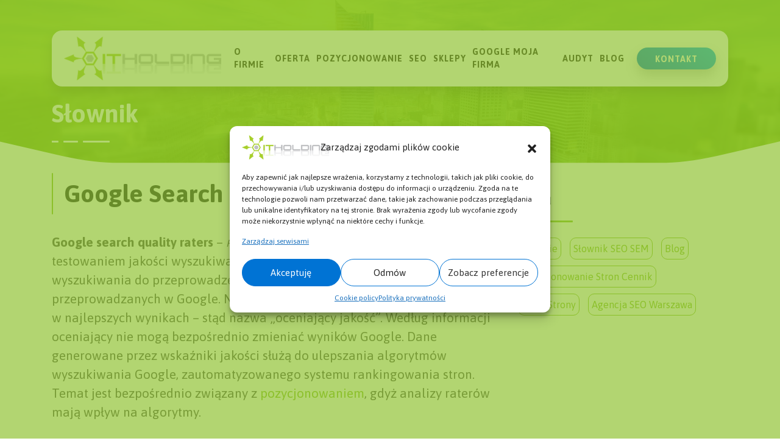

--- FILE ---
content_type: text/html; charset=UTF-8
request_url: https://itholding.pl/slownik/google-search-quality-raters/
body_size: 16451
content:
<!DOCTYPE html>
<html lang="pl-PL" prefix="og: https://ogp.me/ns#" >
<head>
  <!-- Google Tag Manager -->
<script>(function(w,d,s,l,i){w[l]=w[l]||[];w[l].push({'gtm.start':
new Date().getTime(),event:'gtm.js'});var f=d.getElementsByTagName(s)[0],
j=d.createElement(s),dl=l!='dataLayer'?'&l='+l:'';j.async=true;j.src=
'https://www.googletagmanager.com/gtm.js?id='+i+dl;f.parentNode.insertBefore(j,f);
})(window,document,'script','dataLayer','GTM-NDLG45W');</script>
<!-- End Google Tag Manager --> 
    <meta name="theme-color" content="#8cc02a">
	<meta charset="UTF-8">
	<meta name="viewport" content="width=device-width, initial-scale=1.0">
	<meta http-equiv="X-UA-Compatible" content="IE=edge">
<!-- 	<title>Google Search Quality Raters - IT Holding</title> -->
    <link rel="profile" href="https://gmpg.org/xfn/11">
    <link rel="pingback" href="https://itholding.pl/xmlrpc.php">
		
	
<!-- Optymalizacja wyszukiwarek według Rank Math PRO - https://rankmath.com/ -->
<title>Google Search Quality Raters - IT Holding</title>
<meta name="description" content="Google search quality raters - Ręczni raterzy – Są to osoby, które zajmują się testowaniem jakości wyszukiwań. Oceniającym podaje się faktyczne wyszukiwania"/>
<meta name="robots" content="follow, index, max-snippet:-1, max-video-preview:-1, max-image-preview:large"/>
<link rel="canonical" href="https://itholding.pl/slownik/google-search-quality-raters/" />
<meta property="og:locale" content="pl_PL" />
<meta property="og:type" content="article" />
<meta property="og:title" content="Google Search Quality Raters - IT Holding" />
<meta property="og:description" content="Google search quality raters - Ręczni raterzy – Są to osoby, które zajmują się testowaniem jakości wyszukiwań. Oceniającym podaje się faktyczne wyszukiwania" />
<meta property="og:url" content="https://itholding.pl/slownik/google-search-quality-raters/" />
<meta property="og:site_name" content="IT Holding" />
<meta property="article:author" content="https://www.facebook.com/ITHolding/" />
<meta name="twitter:card" content="summary_large_image" />
<meta name="twitter:title" content="Google Search Quality Raters - IT Holding" />
<meta name="twitter:description" content="Google search quality raters - Ręczni raterzy – Są to osoby, które zajmują się testowaniem jakości wyszukiwań. Oceniającym podaje się faktyczne wyszukiwania" />
<script type="application/ld+json" class="rank-math-schema-pro">{"@context":"https://schema.org","@graph":[{"@type":"BreadcrumbList","@id":"https://itholding.pl/slownik/google-search-quality-raters/#breadcrumb","itemListElement":[{"@type":"ListItem","position":"1","item":{"@id":"https://itholding.pl","name":"Strona G\u0142\u00f3wna"}},{"@type":"ListItem","position":"2","item":{"@id":"https://itholding.pl/slownik/","name":"S\u0142ownik"}},{"@type":"ListItem","position":"3","item":{"@id":"https://itholding.pl/slownik/google-search-quality-raters/","name":"Google Search Quality Raters"}}]}]}</script>
<!-- /Wtyczka Rank Math WordPress SEO -->

<link rel='dns-prefetch' href='//stackpath.bootstrapcdn.com' />
<link rel='dns-prefetch' href='//unpkg.com' />
<link rel='dns-prefetch' href='//cdn.jsdelivr.net' />
<link rel='dns-prefetch' href='//fonts.googleapis.com' />
<style id='wp-img-auto-sizes-contain-inline-css' type='text/css'>
img:is([sizes=auto i],[sizes^="auto," i]){contain-intrinsic-size:3000px 1500px}
/*# sourceURL=wp-img-auto-sizes-contain-inline-css */
</style>
<style id='wp-block-library-inline-css' type='text/css'>
:root{--wp-block-synced-color:#7a00df;--wp-block-synced-color--rgb:122,0,223;--wp-bound-block-color:var(--wp-block-synced-color);--wp-editor-canvas-background:#ddd;--wp-admin-theme-color:#007cba;--wp-admin-theme-color--rgb:0,124,186;--wp-admin-theme-color-darker-10:#006ba1;--wp-admin-theme-color-darker-10--rgb:0,107,160.5;--wp-admin-theme-color-darker-20:#005a87;--wp-admin-theme-color-darker-20--rgb:0,90,135;--wp-admin-border-width-focus:2px}@media (min-resolution:192dpi){:root{--wp-admin-border-width-focus:1.5px}}.wp-element-button{cursor:pointer}:root .has-very-light-gray-background-color{background-color:#eee}:root .has-very-dark-gray-background-color{background-color:#313131}:root .has-very-light-gray-color{color:#eee}:root .has-very-dark-gray-color{color:#313131}:root .has-vivid-green-cyan-to-vivid-cyan-blue-gradient-background{background:linear-gradient(135deg,#00d084,#0693e3)}:root .has-purple-crush-gradient-background{background:linear-gradient(135deg,#34e2e4,#4721fb 50%,#ab1dfe)}:root .has-hazy-dawn-gradient-background{background:linear-gradient(135deg,#faaca8,#dad0ec)}:root .has-subdued-olive-gradient-background{background:linear-gradient(135deg,#fafae1,#67a671)}:root .has-atomic-cream-gradient-background{background:linear-gradient(135deg,#fdd79a,#004a59)}:root .has-nightshade-gradient-background{background:linear-gradient(135deg,#330968,#31cdcf)}:root .has-midnight-gradient-background{background:linear-gradient(135deg,#020381,#2874fc)}:root{--wp--preset--font-size--normal:16px;--wp--preset--font-size--huge:42px}.has-regular-font-size{font-size:1em}.has-larger-font-size{font-size:2.625em}.has-normal-font-size{font-size:var(--wp--preset--font-size--normal)}.has-huge-font-size{font-size:var(--wp--preset--font-size--huge)}.has-text-align-center{text-align:center}.has-text-align-left{text-align:left}.has-text-align-right{text-align:right}.has-fit-text{white-space:nowrap!important}#end-resizable-editor-section{display:none}.aligncenter{clear:both}.items-justified-left{justify-content:flex-start}.items-justified-center{justify-content:center}.items-justified-right{justify-content:flex-end}.items-justified-space-between{justify-content:space-between}.screen-reader-text{border:0;clip-path:inset(50%);height:1px;margin:-1px;overflow:hidden;padding:0;position:absolute;width:1px;word-wrap:normal!important}.screen-reader-text:focus{background-color:#ddd;clip-path:none;color:#444;display:block;font-size:1em;height:auto;left:5px;line-height:normal;padding:15px 23px 14px;text-decoration:none;top:5px;width:auto;z-index:100000}html :where(.has-border-color){border-style:solid}html :where([style*=border-top-color]){border-top-style:solid}html :where([style*=border-right-color]){border-right-style:solid}html :where([style*=border-bottom-color]){border-bottom-style:solid}html :where([style*=border-left-color]){border-left-style:solid}html :where([style*=border-width]){border-style:solid}html :where([style*=border-top-width]){border-top-style:solid}html :where([style*=border-right-width]){border-right-style:solid}html :where([style*=border-bottom-width]){border-bottom-style:solid}html :where([style*=border-left-width]){border-left-style:solid}html :where(img[class*=wp-image-]){height:auto;max-width:100%}:where(figure){margin:0 0 1em}html :where(.is-position-sticky){--wp-admin--admin-bar--position-offset:var(--wp-admin--admin-bar--height,0px)}@media screen and (max-width:600px){html :where(.is-position-sticky){--wp-admin--admin-bar--position-offset:0px}}

/*# sourceURL=wp-block-library-inline-css */
</style><style id='wp-block-paragraph-inline-css' type='text/css'>
.is-small-text{font-size:.875em}.is-regular-text{font-size:1em}.is-large-text{font-size:2.25em}.is-larger-text{font-size:3em}.has-drop-cap:not(:focus):first-letter{float:left;font-size:8.4em;font-style:normal;font-weight:100;line-height:.68;margin:.05em .1em 0 0;text-transform:uppercase}body.rtl .has-drop-cap:not(:focus):first-letter{float:none;margin-left:.1em}p.has-drop-cap.has-background{overflow:hidden}:root :where(p.has-background){padding:1.25em 2.375em}:where(p.has-text-color:not(.has-link-color)) a{color:inherit}p.has-text-align-left[style*="writing-mode:vertical-lr"],p.has-text-align-right[style*="writing-mode:vertical-rl"]{rotate:180deg}
/*# sourceURL=https://itholding.pl/wp-includes/blocks/paragraph/style.min.css */
</style>
<style id='global-styles-inline-css' type='text/css'>
:root{--wp--preset--aspect-ratio--square: 1;--wp--preset--aspect-ratio--4-3: 4/3;--wp--preset--aspect-ratio--3-4: 3/4;--wp--preset--aspect-ratio--3-2: 3/2;--wp--preset--aspect-ratio--2-3: 2/3;--wp--preset--aspect-ratio--16-9: 16/9;--wp--preset--aspect-ratio--9-16: 9/16;--wp--preset--color--black: #000000;--wp--preset--color--cyan-bluish-gray: #abb8c3;--wp--preset--color--white: #ffffff;--wp--preset--color--pale-pink: #f78da7;--wp--preset--color--vivid-red: #cf2e2e;--wp--preset--color--luminous-vivid-orange: #ff6900;--wp--preset--color--luminous-vivid-amber: #fcb900;--wp--preset--color--light-green-cyan: #7bdcb5;--wp--preset--color--vivid-green-cyan: #00d084;--wp--preset--color--pale-cyan-blue: #8ed1fc;--wp--preset--color--vivid-cyan-blue: #0693e3;--wp--preset--color--vivid-purple: #9b51e0;--wp--preset--gradient--vivid-cyan-blue-to-vivid-purple: linear-gradient(135deg,rgb(6,147,227) 0%,rgb(155,81,224) 100%);--wp--preset--gradient--light-green-cyan-to-vivid-green-cyan: linear-gradient(135deg,rgb(122,220,180) 0%,rgb(0,208,130) 100%);--wp--preset--gradient--luminous-vivid-amber-to-luminous-vivid-orange: linear-gradient(135deg,rgb(252,185,0) 0%,rgb(255,105,0) 100%);--wp--preset--gradient--luminous-vivid-orange-to-vivid-red: linear-gradient(135deg,rgb(255,105,0) 0%,rgb(207,46,46) 100%);--wp--preset--gradient--very-light-gray-to-cyan-bluish-gray: linear-gradient(135deg,rgb(238,238,238) 0%,rgb(169,184,195) 100%);--wp--preset--gradient--cool-to-warm-spectrum: linear-gradient(135deg,rgb(74,234,220) 0%,rgb(151,120,209) 20%,rgb(207,42,186) 40%,rgb(238,44,130) 60%,rgb(251,105,98) 80%,rgb(254,248,76) 100%);--wp--preset--gradient--blush-light-purple: linear-gradient(135deg,rgb(255,206,236) 0%,rgb(152,150,240) 100%);--wp--preset--gradient--blush-bordeaux: linear-gradient(135deg,rgb(254,205,165) 0%,rgb(254,45,45) 50%,rgb(107,0,62) 100%);--wp--preset--gradient--luminous-dusk: linear-gradient(135deg,rgb(255,203,112) 0%,rgb(199,81,192) 50%,rgb(65,88,208) 100%);--wp--preset--gradient--pale-ocean: linear-gradient(135deg,rgb(255,245,203) 0%,rgb(182,227,212) 50%,rgb(51,167,181) 100%);--wp--preset--gradient--electric-grass: linear-gradient(135deg,rgb(202,248,128) 0%,rgb(113,206,126) 100%);--wp--preset--gradient--midnight: linear-gradient(135deg,rgb(2,3,129) 0%,rgb(40,116,252) 100%);--wp--preset--font-size--small: 13px;--wp--preset--font-size--medium: 20px;--wp--preset--font-size--large: 36px;--wp--preset--font-size--x-large: 42px;--wp--preset--spacing--20: 0.44rem;--wp--preset--spacing--30: 0.67rem;--wp--preset--spacing--40: 1rem;--wp--preset--spacing--50: 1.5rem;--wp--preset--spacing--60: 2.25rem;--wp--preset--spacing--70: 3.38rem;--wp--preset--spacing--80: 5.06rem;--wp--preset--shadow--natural: 6px 6px 9px rgba(0, 0, 0, 0.2);--wp--preset--shadow--deep: 12px 12px 50px rgba(0, 0, 0, 0.4);--wp--preset--shadow--sharp: 6px 6px 0px rgba(0, 0, 0, 0.2);--wp--preset--shadow--outlined: 6px 6px 0px -3px rgb(255, 255, 255), 6px 6px rgb(0, 0, 0);--wp--preset--shadow--crisp: 6px 6px 0px rgb(0, 0, 0);}:where(.is-layout-flex){gap: 0.5em;}:where(.is-layout-grid){gap: 0.5em;}body .is-layout-flex{display: flex;}.is-layout-flex{flex-wrap: wrap;align-items: center;}.is-layout-flex > :is(*, div){margin: 0;}body .is-layout-grid{display: grid;}.is-layout-grid > :is(*, div){margin: 0;}:where(.wp-block-columns.is-layout-flex){gap: 2em;}:where(.wp-block-columns.is-layout-grid){gap: 2em;}:where(.wp-block-post-template.is-layout-flex){gap: 1.25em;}:where(.wp-block-post-template.is-layout-grid){gap: 1.25em;}.has-black-color{color: var(--wp--preset--color--black) !important;}.has-cyan-bluish-gray-color{color: var(--wp--preset--color--cyan-bluish-gray) !important;}.has-white-color{color: var(--wp--preset--color--white) !important;}.has-pale-pink-color{color: var(--wp--preset--color--pale-pink) !important;}.has-vivid-red-color{color: var(--wp--preset--color--vivid-red) !important;}.has-luminous-vivid-orange-color{color: var(--wp--preset--color--luminous-vivid-orange) !important;}.has-luminous-vivid-amber-color{color: var(--wp--preset--color--luminous-vivid-amber) !important;}.has-light-green-cyan-color{color: var(--wp--preset--color--light-green-cyan) !important;}.has-vivid-green-cyan-color{color: var(--wp--preset--color--vivid-green-cyan) !important;}.has-pale-cyan-blue-color{color: var(--wp--preset--color--pale-cyan-blue) !important;}.has-vivid-cyan-blue-color{color: var(--wp--preset--color--vivid-cyan-blue) !important;}.has-vivid-purple-color{color: var(--wp--preset--color--vivid-purple) !important;}.has-black-background-color{background-color: var(--wp--preset--color--black) !important;}.has-cyan-bluish-gray-background-color{background-color: var(--wp--preset--color--cyan-bluish-gray) !important;}.has-white-background-color{background-color: var(--wp--preset--color--white) !important;}.has-pale-pink-background-color{background-color: var(--wp--preset--color--pale-pink) !important;}.has-vivid-red-background-color{background-color: var(--wp--preset--color--vivid-red) !important;}.has-luminous-vivid-orange-background-color{background-color: var(--wp--preset--color--luminous-vivid-orange) !important;}.has-luminous-vivid-amber-background-color{background-color: var(--wp--preset--color--luminous-vivid-amber) !important;}.has-light-green-cyan-background-color{background-color: var(--wp--preset--color--light-green-cyan) !important;}.has-vivid-green-cyan-background-color{background-color: var(--wp--preset--color--vivid-green-cyan) !important;}.has-pale-cyan-blue-background-color{background-color: var(--wp--preset--color--pale-cyan-blue) !important;}.has-vivid-cyan-blue-background-color{background-color: var(--wp--preset--color--vivid-cyan-blue) !important;}.has-vivid-purple-background-color{background-color: var(--wp--preset--color--vivid-purple) !important;}.has-black-border-color{border-color: var(--wp--preset--color--black) !important;}.has-cyan-bluish-gray-border-color{border-color: var(--wp--preset--color--cyan-bluish-gray) !important;}.has-white-border-color{border-color: var(--wp--preset--color--white) !important;}.has-pale-pink-border-color{border-color: var(--wp--preset--color--pale-pink) !important;}.has-vivid-red-border-color{border-color: var(--wp--preset--color--vivid-red) !important;}.has-luminous-vivid-orange-border-color{border-color: var(--wp--preset--color--luminous-vivid-orange) !important;}.has-luminous-vivid-amber-border-color{border-color: var(--wp--preset--color--luminous-vivid-amber) !important;}.has-light-green-cyan-border-color{border-color: var(--wp--preset--color--light-green-cyan) !important;}.has-vivid-green-cyan-border-color{border-color: var(--wp--preset--color--vivid-green-cyan) !important;}.has-pale-cyan-blue-border-color{border-color: var(--wp--preset--color--pale-cyan-blue) !important;}.has-vivid-cyan-blue-border-color{border-color: var(--wp--preset--color--vivid-cyan-blue) !important;}.has-vivid-purple-border-color{border-color: var(--wp--preset--color--vivid-purple) !important;}.has-vivid-cyan-blue-to-vivid-purple-gradient-background{background: var(--wp--preset--gradient--vivid-cyan-blue-to-vivid-purple) !important;}.has-light-green-cyan-to-vivid-green-cyan-gradient-background{background: var(--wp--preset--gradient--light-green-cyan-to-vivid-green-cyan) !important;}.has-luminous-vivid-amber-to-luminous-vivid-orange-gradient-background{background: var(--wp--preset--gradient--luminous-vivid-amber-to-luminous-vivid-orange) !important;}.has-luminous-vivid-orange-to-vivid-red-gradient-background{background: var(--wp--preset--gradient--luminous-vivid-orange-to-vivid-red) !important;}.has-very-light-gray-to-cyan-bluish-gray-gradient-background{background: var(--wp--preset--gradient--very-light-gray-to-cyan-bluish-gray) !important;}.has-cool-to-warm-spectrum-gradient-background{background: var(--wp--preset--gradient--cool-to-warm-spectrum) !important;}.has-blush-light-purple-gradient-background{background: var(--wp--preset--gradient--blush-light-purple) !important;}.has-blush-bordeaux-gradient-background{background: var(--wp--preset--gradient--blush-bordeaux) !important;}.has-luminous-dusk-gradient-background{background: var(--wp--preset--gradient--luminous-dusk) !important;}.has-pale-ocean-gradient-background{background: var(--wp--preset--gradient--pale-ocean) !important;}.has-electric-grass-gradient-background{background: var(--wp--preset--gradient--electric-grass) !important;}.has-midnight-gradient-background{background: var(--wp--preset--gradient--midnight) !important;}.has-small-font-size{font-size: var(--wp--preset--font-size--small) !important;}.has-medium-font-size{font-size: var(--wp--preset--font-size--medium) !important;}.has-large-font-size{font-size: var(--wp--preset--font-size--large) !important;}.has-x-large-font-size{font-size: var(--wp--preset--font-size--x-large) !important;}
/*# sourceURL=global-styles-inline-css */
</style>

<style id='classic-theme-styles-inline-css' type='text/css'>
/*! This file is auto-generated */
.wp-block-button__link{color:#fff;background-color:#32373c;border-radius:9999px;box-shadow:none;text-decoration:none;padding:calc(.667em + 2px) calc(1.333em + 2px);font-size:1.125em}.wp-block-file__button{background:#32373c;color:#fff;text-decoration:none}
/*# sourceURL=/wp-includes/css/classic-themes.min.css */
</style>
<link rel='stylesheet' id='contact-form-7-css' href='https://itholding.pl/wp-content/plugins/contact-form-7/includes/css/styles.css' type='text/css' media='all' />
<link rel='stylesheet' id='kk-star-ratings-css' href='https://itholding.pl/wp-content/plugins/kk-star-ratings/src/core/public/css/kk-star-ratings.min.css' type='text/css' media='all' />
<link rel='stylesheet' id='cmplz-general-css' href='https://itholding.pl/wp-content/plugins/complianz-gdpr/assets/css/cookieblocker.min.css' type='text/css' media='all' />
<link rel='stylesheet' id='cr-style-css' href='https://itholding.pl/wp-content/themes/itholding/style.css' type='text/css' media='all' />
<link rel='stylesheet' id='cr_custome-style-css' href='https://itholding.pl/wp-content/themes/itholding/src/css/main.css' type='text/css' media='all' />
<link rel='stylesheet' id='cr_fonts_Raleway-css' href='https://fonts.googleapis.com/css?family=Asap%3A400%2C700&#038;display=block&#038;subset=latin-ext&#038;ver=6.9' type='text/css' media='all' />
<link rel='stylesheet' id='cr_awsomefonts-css' href='https://itholding.pl/wp-content/themes/itholding/src/css/awsomefonts.min.css' type='text/css' media='all' />
<link rel='stylesheet' id='cr_svipeer_css-css' href='https://unpkg.com/swiper@6.1.2/swiper-bundle.min.css' type='text/css' media='all' />
<script type="text/javascript" src="https://itholding.pl/wp-includes/js/jquery/jquery.min.js" id="jquery-core-js"></script>
<script type="text/javascript" src="https://itholding.pl/wp-includes/js/jquery/jquery-migrate.min.js" id="jquery-migrate-js"></script>
<link rel="https://api.w.org/" href="https://itholding.pl/wp-json/" /><link rel="alternate" title="JSON" type="application/json" href="https://itholding.pl/wp-json/wp/v2/slownik/1901" />			<style>.cmplz-hidden {
					display: none !important;
				}</style>		<script>
			document.documentElement.className = document.documentElement.className.replace( 'no-js', 'js' );
		</script>
				<style>
			.no-js img.lazyload { display: none; }
			figure.wp-block-image img.lazyloading { min-width: 150px; }
							.lazyload, .lazyloading { opacity: 0; }
				.lazyloaded {
					opacity: 1;
					transition: opacity 400ms;
					transition-delay: 0ms;
				}
					</style>
		<script type="application/ld+json">{"@context":"http:\/\/schema.org","@type":"Organization","name":null,"url":null,"address":{"@type":"PostalAddress","streetAddress":null,"postalCode":null,"addressLocality":null,"addressRegion":null,"addressCountry":null}}</script><style type="text/css">.saboxplugin-wrap{-webkit-box-sizing:border-box;-moz-box-sizing:border-box;-ms-box-sizing:border-box;box-sizing:border-box;border:1px solid #eee;width:100%;clear:both;display:block;overflow:hidden;word-wrap:break-word;position:relative}.saboxplugin-wrap .saboxplugin-gravatar{float:left;padding:0 20px 20px 20px}.saboxplugin-wrap .saboxplugin-gravatar img{max-width:100px;height:auto;border-radius:0;}.saboxplugin-wrap .saboxplugin-authorname{font-size:18px;line-height:1;margin:20px 0 0 20px;display:block}.saboxplugin-wrap .saboxplugin-authorname a{text-decoration:none}.saboxplugin-wrap .saboxplugin-authorname a:focus{outline:0}.saboxplugin-wrap .saboxplugin-desc{display:block;margin:5px 20px}.saboxplugin-wrap .saboxplugin-desc a{text-decoration:underline}.saboxplugin-wrap .saboxplugin-desc p{margin:5px 0 12px}.saboxplugin-wrap .saboxplugin-web{margin:0 20px 15px;text-align:left}.saboxplugin-wrap .sab-web-position{text-align:right}.saboxplugin-wrap .saboxplugin-web a{color:#ccc;text-decoration:none}.saboxplugin-wrap .saboxplugin-socials{position:relative;display:block;background:#fcfcfc;padding:5px;border-top:1px solid #eee}.saboxplugin-wrap .saboxplugin-socials a svg{width:20px;height:20px}.saboxplugin-wrap .saboxplugin-socials a svg .st2{fill:#fff; transform-origin:center center;}.saboxplugin-wrap .saboxplugin-socials a svg .st1{fill:rgba(0,0,0,.3)}.saboxplugin-wrap .saboxplugin-socials a:hover{opacity:.8;-webkit-transition:opacity .4s;-moz-transition:opacity .4s;-o-transition:opacity .4s;transition:opacity .4s;box-shadow:none!important;-webkit-box-shadow:none!important}.saboxplugin-wrap .saboxplugin-socials .saboxplugin-icon-color{box-shadow:none;padding:0;border:0;-webkit-transition:opacity .4s;-moz-transition:opacity .4s;-o-transition:opacity .4s;transition:opacity .4s;display:inline-block;color:#fff;font-size:0;text-decoration:inherit;margin:5px;-webkit-border-radius:0;-moz-border-radius:0;-ms-border-radius:0;-o-border-radius:0;border-radius:0;overflow:hidden}.saboxplugin-wrap .saboxplugin-socials .saboxplugin-icon-grey{text-decoration:inherit;box-shadow:none;position:relative;display:-moz-inline-stack;display:inline-block;vertical-align:middle;zoom:1;margin:10px 5px;color:#444;fill:#444}.clearfix:after,.clearfix:before{content:' ';display:table;line-height:0;clear:both}.ie7 .clearfix{zoom:1}.saboxplugin-socials.sabox-colored .saboxplugin-icon-color .sab-twitch{border-color:#38245c}.saboxplugin-socials.sabox-colored .saboxplugin-icon-color .sab-addthis{border-color:#e91c00}.saboxplugin-socials.sabox-colored .saboxplugin-icon-color .sab-behance{border-color:#003eb0}.saboxplugin-socials.sabox-colored .saboxplugin-icon-color .sab-delicious{border-color:#06c}.saboxplugin-socials.sabox-colored .saboxplugin-icon-color .sab-deviantart{border-color:#036824}.saboxplugin-socials.sabox-colored .saboxplugin-icon-color .sab-digg{border-color:#00327c}.saboxplugin-socials.sabox-colored .saboxplugin-icon-color .sab-dribbble{border-color:#ba1655}.saboxplugin-socials.sabox-colored .saboxplugin-icon-color .sab-facebook{border-color:#1e2e4f}.saboxplugin-socials.sabox-colored .saboxplugin-icon-color .sab-flickr{border-color:#003576}.saboxplugin-socials.sabox-colored .saboxplugin-icon-color .sab-github{border-color:#264874}.saboxplugin-socials.sabox-colored .saboxplugin-icon-color .sab-google{border-color:#0b51c5}.saboxplugin-socials.sabox-colored .saboxplugin-icon-color .sab-googleplus{border-color:#96271a}.saboxplugin-socials.sabox-colored .saboxplugin-icon-color .sab-html5{border-color:#902e13}.saboxplugin-socials.sabox-colored .saboxplugin-icon-color .sab-instagram{border-color:#1630aa}.saboxplugin-socials.sabox-colored .saboxplugin-icon-color .sab-linkedin{border-color:#00344f}.saboxplugin-socials.sabox-colored .saboxplugin-icon-color .sab-pinterest{border-color:#5b040e}.saboxplugin-socials.sabox-colored .saboxplugin-icon-color .sab-reddit{border-color:#992900}.saboxplugin-socials.sabox-colored .saboxplugin-icon-color .sab-rss{border-color:#a43b0a}.saboxplugin-socials.sabox-colored .saboxplugin-icon-color .sab-sharethis{border-color:#5d8420}.saboxplugin-socials.sabox-colored .saboxplugin-icon-color .sab-skype{border-color:#00658a}.saboxplugin-socials.sabox-colored .saboxplugin-icon-color .sab-soundcloud{border-color:#995200}.saboxplugin-socials.sabox-colored .saboxplugin-icon-color .sab-spotify{border-color:#0f612c}.saboxplugin-socials.sabox-colored .saboxplugin-icon-color .sab-stackoverflow{border-color:#a95009}.saboxplugin-socials.sabox-colored .saboxplugin-icon-color .sab-steam{border-color:#006388}.saboxplugin-socials.sabox-colored .saboxplugin-icon-color .sab-user_email{border-color:#b84e05}.saboxplugin-socials.sabox-colored .saboxplugin-icon-color .sab-stumbleUpon{border-color:#9b280e}.saboxplugin-socials.sabox-colored .saboxplugin-icon-color .sab-tumblr{border-color:#10151b}.saboxplugin-socials.sabox-colored .saboxplugin-icon-color .sab-twitter{border-color:#0967a0}.saboxplugin-socials.sabox-colored .saboxplugin-icon-color .sab-vimeo{border-color:#0d7091}.saboxplugin-socials.sabox-colored .saboxplugin-icon-color .sab-windows{border-color:#003f71}.saboxplugin-socials.sabox-colored .saboxplugin-icon-color .sab-whatsapp{border-color:#003f71}.saboxplugin-socials.sabox-colored .saboxplugin-icon-color .sab-wordpress{border-color:#0f3647}.saboxplugin-socials.sabox-colored .saboxplugin-icon-color .sab-yahoo{border-color:#14002d}.saboxplugin-socials.sabox-colored .saboxplugin-icon-color .sab-youtube{border-color:#900}.saboxplugin-socials.sabox-colored .saboxplugin-icon-color .sab-xing{border-color:#000202}.saboxplugin-socials.sabox-colored .saboxplugin-icon-color .sab-mixcloud{border-color:#2475a0}.saboxplugin-socials.sabox-colored .saboxplugin-icon-color .sab-vk{border-color:#243549}.saboxplugin-socials.sabox-colored .saboxplugin-icon-color .sab-medium{border-color:#00452c}.saboxplugin-socials.sabox-colored .saboxplugin-icon-color .sab-quora{border-color:#420e00}.saboxplugin-socials.sabox-colored .saboxplugin-icon-color .sab-meetup{border-color:#9b181c}.saboxplugin-socials.sabox-colored .saboxplugin-icon-color .sab-goodreads{border-color:#000}.saboxplugin-socials.sabox-colored .saboxplugin-icon-color .sab-snapchat{border-color:#999700}.saboxplugin-socials.sabox-colored .saboxplugin-icon-color .sab-500px{border-color:#00557f}.saboxplugin-socials.sabox-colored .saboxplugin-icon-color .sab-mastodont{border-color:#185886}.sabox-plus-item{margin-bottom:20px}@media screen and (max-width:480px){.saboxplugin-wrap{text-align:center}.saboxplugin-wrap .saboxplugin-gravatar{float:none;padding:20px 0;text-align:center;margin:0 auto;display:block}.saboxplugin-wrap .saboxplugin-gravatar img{float:none;display:inline-block;display:-moz-inline-stack;vertical-align:middle;zoom:1}.saboxplugin-wrap .saboxplugin-desc{margin:0 10px 20px;text-align:center}.saboxplugin-wrap .saboxplugin-authorname{text-align:center;margin:10px 0 20px}}body .saboxplugin-authorname a,body .saboxplugin-authorname a:hover{box-shadow:none;-webkit-box-shadow:none}a.sab-profile-edit{font-size:16px!important;line-height:1!important}.sab-edit-settings a,a.sab-profile-edit{color:#0073aa!important;box-shadow:none!important;-webkit-box-shadow:none!important}.sab-edit-settings{margin-right:15px;position:absolute;right:0;z-index:2;bottom:10px;line-height:20px}.sab-edit-settings i{margin-left:5px}.saboxplugin-socials{line-height:1!important}.rtl .saboxplugin-wrap .saboxplugin-gravatar{float:right}.rtl .saboxplugin-wrap .saboxplugin-authorname{display:flex;align-items:center}.rtl .saboxplugin-wrap .saboxplugin-authorname .sab-profile-edit{margin-right:10px}.rtl .sab-edit-settings{right:auto;left:0}img.sab-custom-avatar{max-width:75px;}.saboxplugin-wrap {margin-top:0px; margin-bottom:0px; padding: 0px 0px }.saboxplugin-wrap .saboxplugin-authorname {font-size:18px; line-height:25px;}.saboxplugin-wrap .saboxplugin-desc p, .saboxplugin-wrap .saboxplugin-desc {font-size:16px !important; line-height:23px !important;}.saboxplugin-wrap .saboxplugin-web {font-size:14px;}.saboxplugin-wrap .saboxplugin-socials a svg {width:18px;height:18px;}</style><link rel="icon" href="https://itholding.pl/wp-content/uploads/2023/11/cropped-ith-fav-32x32.png" sizes="32x32" />
<link rel="icon" href="https://itholding.pl/wp-content/uploads/2023/11/cropped-ith-fav-192x192.png" sizes="192x192" />
<link rel="apple-touch-icon" href="https://itholding.pl/wp-content/uploads/2023/11/cropped-ith-fav-180x180.png" />
<meta name="msapplication-TileImage" content="https://itholding.pl/wp-content/uploads/2023/11/cropped-ith-fav-270x270.png" />
		<style type="text/css" id="wp-custom-css">
			#cmplz-manage-consent .cmplz-show {
	left:0px;
	right: initial!important;
}
.cmplz-soft-cookiewall{
	    background-color: rgba(140,192,42,0.665)!important;
}
#cmplz-cookiebanner-container .cmplz-cookiebanner{
	max-width:90%;
}

.kontakt-osoby .kontakt-osoba .zdjecie img{
	height:auto;
}
.grecaptcha-badge{
	display:none!important;
}
label{
	font-size:10px;
}
span.wpcf7-not-valid-tip {
    color: red;
    font-size: 10px;
    position: absolute;
	min-width: 200px;
}

#form-oferta .header h3, #form-kontakt .header h3 {
    font-size: 18px;
}
.page-template-oferta #wpcf7-f295-o1 {
    top: 75px;
}

.wp-block-image img {
    height: auto;
}

.swiper-slide .buttons{
	justify-content:center;
}

.swiper-home .swiper-slide .wraper, #top-img #bg-opacity{
	background:rgba(137,209,0,.78);
}		</style>
		
</head>
<body data-cmplz=2 class="wp-singular slownik-template-default single single-slownik postid-1901 wp-theme-itholding">
<!-- Google Tag Manager (noscript) -->
<noscript><iframe 
height="0" width="0" style="display:none;visibility:hidden" data-src="https://www.googletagmanager.com/ns.html?id=GTM-NDLG45W" class="lazyload" src="[data-uri]"></iframe></noscript>
<!-- End Google Tag Manager (noscript) -->	   
			<header id="header" itemscope itemtype="http://schema.org/WPHeader" >
			<div id="top-img" style="background-image:url(https://itholding.pl/wp-content/uploads/2020/03/warszawa.jpg);">	
				<div id="bg-opacity"><svg xmlns="http://www.w3.org/2000/svg" viewBox="0 0 1918.693 84"><path d="M1621.326 56.018l-663.276-.28-663.276.28c-40.195.228-86.289-4.753-142.459-17.064L-149.307-30.8V84.736h2216V-31.097l-302.908 70.051c-56.169 12.311-102.264 17.292-142.459 17.064z" fill="#fff"/></svg>
					<div class="container">
			<div class="row">
									<div id="top-banner" class=" col-md-12">
						<div class="top-space"></div>
					</div>
							
				<div class="col-md-12">
					<nav id="navbar" class="navbar navbar-expand-lg"  itemscope itemtype="http://schema.org/SiteNavigationElement">
						<!-- Navbar brand -->
													<a class="navbar-brand" href='https://itholding.pl/' title='IT Holding' rel='home'>
							<img data-no-lazy="1"  alt="Agencja Interaktywna Warszawa - Marketing i Reklama Internetowa" title="ITHOLDING" data-src="https://itholding.pl/wp-content/uploads/2020/03/it-holding.png" class="lazyload" src="[data-uri]" /><noscript><img data-no-lazy="1" src="https://itholding.pl/wp-content/uploads/2020/03/it-holding.png" alt="Agencja Interaktywna Warszawa - Marketing i Reklama Internetowa" title="ITHOLDING" /></noscript>
							</a>
												<div class="hamburger hidden hamburger--spin js-hamburger" data-toggle="collapse" data-target="#bs-example-navbar-collapse-1" aria-controls="bs-example-navbar-collapse-1" aria-expanded="false" aria-label="Toggle navigation">
							<div class="hamburger-box">
							<div class="hamburger-inner"></div>
							</div>
						</div>
						<div id="bs-example-navbar-collapse-1" class="collapse navbar-collapse"><ul id="menu-main-menu" class="navbar-nav ml-auto"><li  itemprop="name" ><a  itemprop="url"  title="O firmie" href="https://itholding.pl/o-firmie/" class="nav-link" > O firmie</a></li>
<li  itemprop="name" ><a  itemprop="url"  title="Oferta" href="https://itholding.pl/oferta-seo-pozycjonowanie-dopasowane-do-ciebie/" class="nav-link" > Oferta</a></li>
<li  itemprop="name" ><a  itemprop="url"  title="Pozycjonowanie" href="https://itholding.pl/pozycjonowanie/" class="nav-link" > Pozycjonowanie</a></li>
<li  itemprop="name" ><a  itemprop="url"  title="SEO" href="https://itholding.pl/search-engine-optimization/" class="nav-link" > SEO</a></li>
<li  itemprop="name" ><a  itemprop="url"  title="Sklepy" href="https://itholding.pl/pozycjonowanie-sklepow-internetowych/" class="nav-link" > Sklepy</a></li>
<li  itemprop="name" ><a  itemprop="url"  title="Google Moja Firma" href="https://itholding.pl/pozycjonowanie-wizytowek-w-google-maps/" class="nav-link" > Google Moja Firma</a></li>
<li  itemprop="name" ><a  itemprop="url"  title="Audyt" href="https://itholding.pl/audyt-seo/" class="nav-link" > Audyt</a></li>
<li  itemprop="name" ><a  itemprop="url"  title="Blog" href="https://itholding.pl/blog/" class="nav-link" > Blog</a></li>
<li  itemprop="name"  class="btn btn-main"><a  itemprop="url"  title="Kontakt" href="https://itholding.pl/kontakt/" class="nav-link" > Kontakt</a></li>
</ul></div>						
					</nav>
                </div>
					<div class="col-md-12">
													
							<h2 class="page-title" title="Google Search Quality Raters">
												Słownik
                    												</h1>
												<span class="sline"></span>
						
										
					</div>
					
            </div>
        </div>				</div>
			</div>
		</header>
	    	
			<main id="main-page">    
			<div class="container">
			<div class="row">
				<article id="post-1901" class="col-md-12 col-lg-8 hentry">
            <header class="header-single">
            <h1 class="entry-title">Google Search Quality Raters</h1>
                                </header>
                    <div class="slownik-content entry-content">
               
<p><strong>Google search quality raters </strong>&#8211; <em>Ręczni raterzy </em>– Są to osoby, które zajmują się testowaniem jakości wyszukiwań. Oceniającym podaje się faktyczne wyszukiwania do przeprowadzenia na podstawie rzeczywistych wyszukiwań przeprowadzanych w Google. Następnie oceniają jakość stron wyświetlanych w najlepszych wynikach &#8211; stąd nazwa „oceniający jakość”. Według informacji oceniający nie mogą bezpośrednio zmieniać wyników Google. Dane generowane przez wskaźniki jakości służą do ulepszania algorytmów wyszukiwania Google, zautomatyzowanego systemu rankingowania stron. Temat jest bezpośrednio związany z <a href="https://itholding.pl/pozycjonowanie/">pozycjonowaniem</a>, gdyż analizy raterów mają wpływ na algorytmy.</p>
            </div>
        
                        <section class="all-sl">
        <hr>
        <h4>Pozostałe wyrażenia które mogą cię zainteresować:</h4>
        <span class="sline maincolor-sline margin-sline-20"></span>
            <ul class="tagcloud">
                                <li > <a href="https://itholding.pl/slownik/slownik-seo-sem/content-delivery-network-cdn/">Content Delivery Network (CDN)</a></li>
                                <li > <a href="https://itholding.pl/slownik/co-to-jest-utm/">Co to jest UTM?</a></li>
                                <li > <a href="https://itholding.pl/slownik/slownik-seo-sem/">Słownik SEO SEM</a></li>
                                <li > <a href="https://itholding.pl/slownik/slownik-seo-sem/dead-link/">Dead Link</a></li>
                                <li > <a href="https://itholding.pl/slownik/slownik-seo-sem/behavior-flow-report/">Behavior Flow Report</a></li>
                                <li > <a href="https://itholding.pl/slownik/slownik-seo-sem/autouzupelnianie/">Autouzupełnianie</a></li>
                                <li > <a href="https://itholding.pl/slownik/co-to-jest-domain-rating-dr/">Co to jest Domain Rating (DR)?</a></li>
                                <li > <a href="https://itholding.pl/slownik/slownik-seo-sem/google-shopping-ads/">Google Shopping Ads</a></li>
                                <li > <a href="https://itholding.pl/slownik/slownik-seo-sem/google-ads-adwords/">Google Ads (AdWords)</a></li>
                                <li > <a href="https://itholding.pl/slownik/slownik-seo-sem/czym-jest-wordpress/">Czym jest WordPress?</a></li>
                                <li > <a href="https://itholding.pl/slownik/slownik-seo-sem/doorway-page/">Doorway Page</a></li>
                                <li > <a href="https://itholding.pl/slownik/slownik-seo-sem/co-to-jest-ftp/">Co to jest FTP?</a></li>
                                <li > <a href="https://itholding.pl/slownik/slownik-seo-sem/featured-snippet/">Featured Snippet</a></li>
                                <li > <a href="https://itholding.pl/slownik/landing-page-co-to-jest/">Landing Page – Co to jest?</a></li>
                                <li > <a href="https://itholding.pl/slownik/slownik-seo-sem/sitemap/">Sitemap</a></li>
                                <li > <a href="https://itholding.pl/slownik/geolokalizacja-co-to-jest/">Geolokalizacja – Co to jest?</a></li>
                                <li > <a href="https://itholding.pl/slownik/co-to-jest-marketing/">Co to jest Marketing?</a></li>
                                <li > <a href="https://itholding.pl/slownik/slownik-seo-sem/alexa-rank/">Alexa Rank</a></li>
                                <li > <a href="https://itholding.pl/slownik/reklama-google-co-to-jest/">Reklama Google – Co to jest?</a></li>
                                <li > <a href="https://itholding.pl/slownik/slownik-seo-sem/breadcrumbs/">Breadcrumbs</a></li>
                        </ul>
        </section>
     
</article>
<aside class="sidebar col-md-12 col-lg-4">
    <div class="stick-to-top">
                        <div id="nav_menu-6" class="widget widget_nav_menu"><h4 class="widget-title">Menu</h4> <span class="sline maincolor-sline margin-sline-20"></span><div class="menu-footer-container"><ul id="menu-footer" class="menu"><li><a href="https://itholding.pl/o-firmie/">O firmie</a></li>
<li><a href="https://itholding.pl/slownik/slownik-seo-sem/">Słownik SEO SEM</a></li>
<li><a href="https://itholding.pl/blog/">Blog</a></li>
<li><a href="https://itholding.pl/pozycjonowanie/">Pozycjonowanie Stron Cennik</a></li>
<li><a href="/sitemap/">Mapa Strony</a></li>
<li><a href="https://itholding.pl/pozycjonowanie/warszawa/">Agencja SEO Warszawa</a></li>
</ul></div></div>        </div>
</aside>
<div class="col-md-12">
  
</div>
   
    </div>
   </div>
  </main>
<svg xmlns="http://www.w3.org/2000/svg" viewBox="0 0 1918.693 204"><path d="M103.67 14.566H91.235c-14.212 0-21.318 3.908-21.318 11.725v227.396c0 7.817 7.106 11.725 21.318 11.725h12.436c14.212 0 21.318-3.908 21.318-11.725V26.291c0-7.817-7.106-11.725-21.319-11.725zm225.616 1.066h-168.06c-3.792 0-6.518 1.421-8.172 4.264-1.66 2.843-2.487 7.345-2.487 13.502v11.014c0 6.162.827 10.659 2.487 13.502 1.654 2.842 4.38 4.264 8.172 4.264h56.494v191.51c0 7.584 7.106 11.37 21.318 11.37h12.436c14.212 0 21.318-3.786 21.318-11.37V62.177h56.494c3.786 0 6.512-1.421 8.172-4.264 1.654-2.843 2.487-7.339 2.487-13.502V33.397c0-6.157-.833-10.659-2.487-13.502-1.66-2.842-4.386-4.263-8.172-4.263zm225.617-.711h-12.436c-14.212 0-21.318 3.792-21.318 11.37v87.76h-95.933v-87.76c0-7.578-7.106-11.37-21.318-11.37h-12.436c-14.212 0-21.318 3.792-21.318 11.37v227.396c0 7.584 7.106 11.37 21.318 11.37h12.436c14.212 0 21.318-3.786 21.318-11.37v-92.735h95.933v92.735c0 7.584 7.106 11.37 21.318 11.37h12.436c14.212 0 21.318-3.786 21.318-11.37V26.291c.001-7.578-7.106-11.37-21.318-11.37zm178.359-2.132c-36.719 0-64.905 10.959-84.563 32.866-19.664 21.912-29.49 53.357-29.49 94.333 0 40.982 9.826 72.427 29.49 94.334 19.658 21.912 47.844 32.866 84.563 32.866 36.713 0 64.843-10.953 84.385-32.866 19.542-21.907 29.313-53.352 29.313-94.334 0-40.977-9.771-72.421-29.313-94.333-19.542-21.907-47.672-32.866-84.385-32.866zm42.992 187.246c-9.716 13.74-24.044 20.608-42.992 20.608-18.953 0-33.344-6.867-43.17-20.608-9.832-13.735-14.745-33.754-14.745-60.047s4.913-46.245 14.745-59.869c9.826-13.618 24.216-20.43 43.17-20.43 18.948 0 33.276 6.812 42.992 20.43 9.71 13.624 14.567 33.576 14.567 59.869s-4.857 46.312-14.567 60.047zM1021.41 217.8h-76.746V26.291c0-7.578-7.106-11.37-21.318-11.37h-12.08c-14.212 0-21.318 3.792-21.318 11.37v223.843c0 4.974 1.121 8.588 3.375 10.837 2.249 2.254 5.863 3.375 10.837 3.375h117.251c3.786 0 6.512-1.421 8.172-4.264 1.655-2.842 2.487-7.339 2.487-13.501v-11.015c0-6.157-.833-10.659-2.487-13.501-1.661-2.843-4.387-4.265-8.173-4.265zm123.648-202.168h-76.035c-4.974 0-8.589 1.127-10.837 3.375-2.254 2.254-3.375 5.863-3.375 10.837v220.29c0 4.974 1.122 8.588 3.375 10.837 2.248 2.254 5.863 3.375 10.837 3.375h76.035c36.713 0 64.843-10.715 84.385-32.155 19.542-21.435 29.313-52.169 29.313-92.202 0-40.027-9.771-70.761-29.313-92.202-19.542-21.435-47.672-32.155-84.385-32.155zm42.992 182.271c-9.715 13.269-24.044 19.897-42.992 19.897h-35.175V62.177h35.175c18.948 0 33.277 6.634 42.992 19.897 9.71 13.269 14.568 32.572 14.568 57.915 0 25.348-4.858 44.651-14.568 57.914zm143.185-183.337H1318.8c-14.212 0-21.318 3.908-21.318 11.725v227.396c0 7.817 7.106 11.725 21.318 11.725h12.436c14.212 0 21.318-3.908 21.318-11.725V26.291c0-7.817-7.106-11.725-21.319-11.725zm253.685.355h-10.304c-14.212 0-21.318 3.792-21.318 11.37v117.961c0 10.659.233 18.715.71 24.161l-1.421.355c-3.792-7.106-8.055-14.09-12.791-20.963l-79.943-123.291c-2.371-3.786-5.452-6.334-9.238-7.639-3.792-1.299-8.527-1.954-14.212-1.954h-15.278c-14.212 0-21.318 3.792-21.318 11.37v227.396c0 7.584 7.106 11.37 21.318 11.37h10.304c14.212 0 21.318-3.786 21.318-11.37V133.948c0-10.659-.239-18.709-.71-24.161l1.421-.355a214.193 214.193 0 0012.791 20.963l81.72 125.068c2.365 3.792 5.446 6.34 9.238 7.639 3.786 1.299 8.527 1.954 14.212 1.954h13.501c14.212 0 21.318-3.786 21.318-11.37V26.291c0-7.578-7.106-11.37-21.318-11.37zm258.127 114.586c-2.254-2.248-5.863-3.375-10.837-3.375h-72.127c-3.792 0-6.518 1.421-8.172 4.264-1.66 2.843-2.487 7.345-2.487 13.502v11.37c0 6.162.827 10.659 2.487 13.502 1.654 2.843 4.38 4.264 8.172 4.264h31.267v45.124c-9.004 1.66-18.243 2.487-27.713 2.487-40.505 0-60.757-27.003-60.757-81.01 0-26.765 5.03-46.778 15.101-60.047 10.065-13.263 25.521-19.897 46.367-19.897 9.948 0 18.653.833 26.115 2.487 7.461 1.66 13.796 3.553 19.009 5.685 5.208 2.132 8.172 3.198 8.883 3.198 2.842 0 6.096-2.071 9.771-6.218 3.669-4.141 6.806-8.882 9.416-14.212 2.604-5.33 3.908-9.649 3.908-12.969 0-4.736-4.03-8.999-12.08-12.791-8.056-3.786-18.004-6.751-29.846-8.883-11.848-2.132-23.217-3.198-34.109-3.198-79.117 0-118.672 42.165-118.672 126.489 0 43.825 9.532 76.097 28.602 96.821 19.064 20.73 48.499 31.089 88.293 31.089 19.658 0 38.373-2.015 56.138-6.04s26.648-11.37 26.648-22.029v-98.775c-.001-4.975-1.129-8.584-3.377-10.838z" fill="#f9f9f9"/></svg>
  <footer id="footer" itemscope itemtype="http://schema.org/WPFooter">
    <div class="container">
      <div class="row">
        <div class="col-sm-12 col-md-12 col-lg-10 offset-lg-1">
          <div class="kontakt-footer">
            <div class="wraper">
                              <i>Z przyjemnością odpowiemy na każde pytanie dotyczące naszej firmy i oferowanych usług.</i>
                            <div>
                                  <a class="tel" href="tel:660 591 159">660 591 159</a>
                                                  <a href="https://itholding.pl/kontakt/" class="btn btn-main">Napisz do nas</a>
                              </div>
            </div>
          </div>
        </div>
		 <!-- Swiper.js Tab menu Województwa -->
                <!-- END Swiper.js Tab menu Województwa -->
        <div class="col-12 col-sm-12 col-md-12 col-lg-4">
          <address class="info-footer">
                          <a class="logo-war" href='https://itholding.pl/' title='IT Holding' rel='home'>
                <img  alt="Agencja Interaktywna Warszawa - Marketing i Reklama Internetowa" data-src="https://itholding.pl/wp-content/uploads/2020/03/it-holding.png" class="lazyload" src="[data-uri]" /><noscript><img src="https://itholding.pl/wp-content/uploads/2020/03/it-holding.png" alt="Agencja Interaktywna Warszawa - Marketing i Reklama Internetowa" /></noscript>
              </a>
                                      <meta itemprop="name" content = "IT Holding Sp. z o.o."/>
                                      <span itemprop="description"> <p>Jesteśmy agencją SEO z Warszawy, zajmującą się tworzeniem i pozycjonowaniem stron internetowych.</p>
</span>
                        <div itemprop="address" itemscope itemtype="http://schema.org/PostalAddress">
              <span><b>Adres firmowy:</b></span>
              <p>
                                <span itemprop="streetAddress">ul. Siłaczki 3/9</span>
                                                <span itemprop="addressLocality">Warszawa</span>,
                                                <span itemprop="postalCode">02-495</span>
                              </p>
            </div>
                          <div class="contact">
              <span><b>Tel:</b></span> <a href="tel:660 591 159"> 660 591 159</a>
              </div>
                                      <div class="contact">
              <span><b>E-mail:</b></span> <a href="mailto:biuro@itholding.pl">biuro@itholding.pl</a>
              </div>
                                  </address>
        </div>
        <div class="col-6 col-sm-6 col-md-3 col-lg-2">
                        <div id="nav_menu-2" class="widget widget_nav_menu"><h4 class="widget-title">Menu</h4><div class="menu-footer-container"><ul id="menu-footer-1" class="menu"><li><a href="https://itholding.pl/o-firmie/">O firmie</a></li>
<li><a href="https://itholding.pl/slownik/slownik-seo-sem/">Słownik SEO SEM</a></li>
<li><a href="https://itholding.pl/blog/">Blog</a></li>
<li><a href="https://itholding.pl/pozycjonowanie/">Pozycjonowanie Stron Cennik</a></li>
<li><a href="/sitemap/">Mapa Strony</a></li>
<li><a href="https://itholding.pl/pozycjonowanie/warszawa/">Agencja SEO Warszawa</a></li>
</ul></div></div>        </div>
        <div class="col-6 col-sm-6 col-md-3 col-lg-2">
                        <div id="nav_menu-3" class="widget widget_nav_menu"><h4 class="widget-title">Lokalne SEO</h4><div class="menu-pozycjonowanie-lokalne-container"><ul id="menu-pozycjonowanie-lokalne" class="menu"><li><a href="https://itholding.pl/pozycjonowanie/warszawa/">Pozycjonowanie Warszawa</a></li>
<li><a href="https://itholding.pl/pozycjonowanie/lodz/">Pozycjonowanie Łódź</a></li>
<li><a href="https://itholding.pl/pozycjonowanie/gdansk/">Pozycjonowanie Gdańsk</a></li>
<li><a href="https://itholding.pl/pozycjonowanie/gdynia/">Pozycjonowanie Gdynia</a></li>
<li><a href="https://itholding.pl/pozycjonowanie/szczecin/">Pozycjonowanie Szczecin</a></li>
<li><a href="https://itholding.pl/pozycjonowanie/lublin/">Pozycjonowanie Lublin</a></li>
<li><a href="https://itholding.pl/pozycjonowanie/krakow/">Pozycjonowanie Kraków</a></li>
</ul></div></div>        </div>
        <div class="col-6 col-sm-6 col-md-3 col-lg-2">
                        <div id="nav_menu-4" class="widget widget_nav_menu"><h4 class="widget-title">Oferta</h4><div class="menu-oferta-container"><ul id="menu-oferta" class="menu"><li><a href="https://itholding.pl/pozycjonowanie/">Pozycjonowanie</a></li>
<li><a href="https://itholding.pl/search-engine-optimization/">Agencja SEO IT Holding – Twój partner w świecie digitalu</a></li>
<li><a href="https://itholding.pl/search-engine-marketing/">Search Engine Marketing</a></li>
<li><a href="https://itholding.pl/content-marketing/">Content Marketing</a></li>
<li><a href="https://itholding.pl/social-media/">Social Media</a></li>
<li><a href="https://itholding.pl/strony-internetowe/">Strony Internetowe</a></li>
</ul></div></div>        </div>
        <div class="col-6 col-sm-6 col-md-3 col-lg-2">
                        <div id="nav_menu-5" class="widget widget_nav_menu"><h4 class="widget-title">Social media</h4><div class="menu-social-media-container"><ul id="menu-social-media" class="menu"><li><a href="https://www.facebook.com/ITHolding/">Facebook</a></li>
</ul></div></div><div id="nav_menu-8" class="widget widget_nav_menu"><h4 class="widget-title">Blog</h4><div class="menu-blog-container"><ul id="menu-blog" class="menu"><li><a href="https://itholding.pl/wszystkie-wpisy-na-blogu-it-holding/">Nasze publikacje</a></li>
</ul></div></div>        </div>
        <div class="col-md-12">
        <hr>
        </div>
        <div id="info" class="col-12 col-sm-5 col-md-6 col-lg-6 text-center text-sm-left">
                          <p >Copyright © 2008-2024 IT Holding sp. z o.o.</p>
                    </div>
        <div id="info-nav" class="col-12 col-sm-7 col-md-6 col-lg-6 text-center text-sm-right">
            <div class="menu-footer-avisos-container"><ul id="menu-footer-avisos" class="menu"><li><a rel="privacy-policy" href="https://itholding.pl/polityka-prywatnosci-3/">Polityka prywatności</a></li>
</ul></div>        </div>
      </div>
    </div>
  </footer>
  <a href="#" class="scrollToTop"><img data-no-lazy="1"  alt="" data-src="https://itholding.pl/wp-content/themes/itholding/src/img/go-to-top.png" class="lazyload" src="[data-uri]"><noscript><img data-no-lazy="1" src="https://itholding.pl/wp-content/themes/itholding/src/img/go-to-top.png" alt=""></noscript></a>
  <div class="progressCounter"></div>
     
  <script type="speculationrules">
{"prefetch":[{"source":"document","where":{"and":[{"href_matches":"/*"},{"not":{"href_matches":["/wp-*.php","/wp-admin/*","/wp-content/uploads/*","/wp-content/*","/wp-content/plugins/*","/wp-content/themes/itholding/*","/*\\?(.+)"]}},{"not":{"selector_matches":"a[rel~=\"nofollow\"]"}},{"not":{"selector_matches":".no-prefetch, .no-prefetch a"}}]},"eagerness":"conservative"}]}
</script>
<!-- Matomo --><script type="text/javascript">
/* <![CDATA[ */
(function () {
function initTracking() {
var _paq = window._paq = window._paq || [];
_paq.push(['trackPageView']);_paq.push(['enableLinkTracking']);_paq.push(['alwaysUseSendBeacon']);_paq.push(['setTrackerUrl', "\/\/itholding.pl\/wp-content\/plugins\/matomo\/app\/matomo.php"]);_paq.push(['setSiteId', '1']);var d=document, g=d.createElement('script'), s=d.getElementsByTagName('script')[0];
g.type='text/javascript'; g.async=true; g.src="\/\/itholding.pl\/wp-content\/uploads\/matomo\/matomo.js"; s.parentNode.insertBefore(g,s);
}
if (document.prerendering) {
	document.addEventListener('prerenderingchange', initTracking, {once: true});
} else {
	initTracking();
}
})();
/* ]]> */
</script>
<!-- End Matomo Code -->
<!-- Consent Management powered by Complianz | GDPR/CCPA Cookie Consent https://wordpress.org/plugins/complianz-gdpr -->
<div id="cmplz-cookiebanner-container"><div class="cmplz-cookiebanner cmplz-hidden banner-1 bottom-right-view-preferences optin cmplz-center cmplz-categories-type-view-preferences" aria-modal="true" data-nosnippet="true" role="dialog" aria-live="polite" aria-labelledby="cmplz-header-1-optin" aria-describedby="cmplz-message-1-optin">
	<div class="cmplz-header">
		<div class="cmplz-logo"><img width="258" height="72"   alt="IT Holding" decoding="async" data-src="https://itholding.pl/wp-content/uploads/2020/03/it-holding.png" class="attachment-cmplz_banner_image size-cmplz_banner_image lazyload" src="[data-uri]" /><noscript><img width="258" height="72" src="https://itholding.pl/wp-content/uploads/2020/03/it-holding.png" class="attachment-cmplz_banner_image size-cmplz_banner_image" alt="IT Holding" decoding="async" /></noscript></div>
		<div class="cmplz-title" id="cmplz-header-1-optin">Zarządzaj zgodami plików cookie</div>
		<div class="cmplz-close" tabindex="0" role="button" aria-label="Zamknij okienko">
			<svg aria-hidden="true" focusable="false" data-prefix="fas" data-icon="times" class="svg-inline--fa fa-times fa-w-11" role="img" xmlns="http://www.w3.org/2000/svg" viewBox="0 0 352 512"><path fill="currentColor" d="M242.72 256l100.07-100.07c12.28-12.28 12.28-32.19 0-44.48l-22.24-22.24c-12.28-12.28-32.19-12.28-44.48 0L176 189.28 75.93 89.21c-12.28-12.28-32.19-12.28-44.48 0L9.21 111.45c-12.28 12.28-12.28 32.19 0 44.48L109.28 256 9.21 356.07c-12.28 12.28-12.28 32.19 0 44.48l22.24 22.24c12.28 12.28 32.2 12.28 44.48 0L176 322.72l100.07 100.07c12.28 12.28 32.2 12.28 44.48 0l22.24-22.24c12.28-12.28 12.28-32.19 0-44.48L242.72 256z"></path></svg>
		</div>
	</div>

	<div class="cmplz-divider cmplz-divider-header"></div>
	<div class="cmplz-body">
		<div class="cmplz-message" id="cmplz-message-1-optin">Aby zapewnić jak najlepsze wrażenia, korzystamy z technologii, takich jak pliki cookie, do przechowywania i/lub uzyskiwania dostępu do informacji o urządzeniu. Zgoda na te technologie pozwoli nam przetwarzać dane, takie jak zachowanie podczas przeglądania lub unikalne identyfikatory na tej stronie. Brak wyrażenia zgody lub wycofanie zgody może niekorzystnie wpłynąć na niektóre cechy i funkcje.</div>
		<!-- categories start -->
		<div class="cmplz-categories">
			<details class="cmplz-category cmplz-functional" >
				<summary>
						<span class="cmplz-category-header">
							<span class="cmplz-category-title">Funkcjonalne</span>
							<span class='cmplz-always-active'>
								<span class="cmplz-banner-checkbox">
									<input type="checkbox"
										   id="cmplz-functional-optin"
										   data-category="cmplz_functional"
										   class="cmplz-consent-checkbox cmplz-functional"
										   size="40"
										   value="1"/>
									<label class="cmplz-label" for="cmplz-functional-optin" tabindex="0"><span class="screen-reader-text">Funkcjonalne</span></label>
								</span>
								Zawsze aktywne							</span>
							<span class="cmplz-icon cmplz-open">
								<svg xmlns="http://www.w3.org/2000/svg" viewBox="0 0 448 512"  height="18" ><path d="M224 416c-8.188 0-16.38-3.125-22.62-9.375l-192-192c-12.5-12.5-12.5-32.75 0-45.25s32.75-12.5 45.25 0L224 338.8l169.4-169.4c12.5-12.5 32.75-12.5 45.25 0s12.5 32.75 0 45.25l-192 192C240.4 412.9 232.2 416 224 416z"/></svg>
							</span>
						</span>
				</summary>
				<div class="cmplz-description">
					<span class="cmplz-description-functional">Przechowywanie lub dostęp do danych technicznych jest ściśle konieczny do uzasadnionego celu umożliwienia korzystania z konkretnej usługi wyraźnie żądanej przez subskrybenta lub użytkownika, lub wyłącznie w celu przeprowadzenia transmisji komunikatu przez sieć łączności elektronicznej.</span>
				</div>
			</details>

			<details class="cmplz-category cmplz-preferences" >
				<summary>
						<span class="cmplz-category-header">
							<span class="cmplz-category-title">Preferencje</span>
							<span class="cmplz-banner-checkbox">
								<input type="checkbox"
									   id="cmplz-preferences-optin"
									   data-category="cmplz_preferences"
									   class="cmplz-consent-checkbox cmplz-preferences"
									   size="40"
									   value="1"/>
								<label class="cmplz-label" for="cmplz-preferences-optin" tabindex="0"><span class="screen-reader-text">Preferencje</span></label>
							</span>
							<span class="cmplz-icon cmplz-open">
								<svg xmlns="http://www.w3.org/2000/svg" viewBox="0 0 448 512"  height="18" ><path d="M224 416c-8.188 0-16.38-3.125-22.62-9.375l-192-192c-12.5-12.5-12.5-32.75 0-45.25s32.75-12.5 45.25 0L224 338.8l169.4-169.4c12.5-12.5 32.75-12.5 45.25 0s12.5 32.75 0 45.25l-192 192C240.4 412.9 232.2 416 224 416z"/></svg>
							</span>
						</span>
				</summary>
				<div class="cmplz-description">
					<span class="cmplz-description-preferences">Przechowywanie lub dostęp techniczny jest niezbędny do uzasadnionego celu przechowywania preferencji, o które nie prosi subskrybent lub użytkownik.</span>
				</div>
			</details>

			<details class="cmplz-category cmplz-statistics" >
				<summary>
						<span class="cmplz-category-header">
							<span class="cmplz-category-title">Statystyka</span>
							<span class="cmplz-banner-checkbox">
								<input type="checkbox"
									   id="cmplz-statistics-optin"
									   data-category="cmplz_statistics"
									   class="cmplz-consent-checkbox cmplz-statistics"
									   size="40"
									   value="1"/>
								<label class="cmplz-label" for="cmplz-statistics-optin" tabindex="0"><span class="screen-reader-text">Statystyka</span></label>
							</span>
							<span class="cmplz-icon cmplz-open">
								<svg xmlns="http://www.w3.org/2000/svg" viewBox="0 0 448 512"  height="18" ><path d="M224 416c-8.188 0-16.38-3.125-22.62-9.375l-192-192c-12.5-12.5-12.5-32.75 0-45.25s32.75-12.5 45.25 0L224 338.8l169.4-169.4c12.5-12.5 32.75-12.5 45.25 0s12.5 32.75 0 45.25l-192 192C240.4 412.9 232.2 416 224 416z"/></svg>
							</span>
						</span>
				</summary>
				<div class="cmplz-description">
					<span class="cmplz-description-statistics">Przechowywanie techniczne lub dostęp, który jest używany wyłącznie do celów statystycznych.</span>
					<span class="cmplz-description-statistics-anonymous">Przechowywanie techniczne lub dostęp, który jest używany wyłącznie do anonimowych celów statystycznych. Bez wezwania do sądu, dobrowolnego podporządkowania się dostawcy usług internetowych lub dodatkowych zapisów od strony trzeciej, informacje przechowywane lub pobierane wyłącznie w tym celu zwykle nie mogą być wykorzystywane do identyfikacji użytkownika.</span>
				</div>
			</details>
			<details class="cmplz-category cmplz-marketing" >
				<summary>
						<span class="cmplz-category-header">
							<span class="cmplz-category-title">Marketing</span>
							<span class="cmplz-banner-checkbox">
								<input type="checkbox"
									   id="cmplz-marketing-optin"
									   data-category="cmplz_marketing"
									   class="cmplz-consent-checkbox cmplz-marketing"
									   size="40"
									   value="1"/>
								<label class="cmplz-label" for="cmplz-marketing-optin" tabindex="0"><span class="screen-reader-text">Marketing</span></label>
							</span>
							<span class="cmplz-icon cmplz-open">
								<svg xmlns="http://www.w3.org/2000/svg" viewBox="0 0 448 512"  height="18" ><path d="M224 416c-8.188 0-16.38-3.125-22.62-9.375l-192-192c-12.5-12.5-12.5-32.75 0-45.25s32.75-12.5 45.25 0L224 338.8l169.4-169.4c12.5-12.5 32.75-12.5 45.25 0s12.5 32.75 0 45.25l-192 192C240.4 412.9 232.2 416 224 416z"/></svg>
							</span>
						</span>
				</summary>
				<div class="cmplz-description">
					<span class="cmplz-description-marketing">Przechowywanie lub dostęp techniczny jest wymagany do tworzenia profili użytkowników w celu wysyłania reklam lub śledzenia użytkownika na stronie internetowej lub na kilku stronach internetowych w podobnych celach marketingowych.</span>
				</div>
			</details>
		</div><!-- categories end -->
			</div>

	<div class="cmplz-links cmplz-information">
		<a class="cmplz-link cmplz-manage-options cookie-statement" href="#" data-relative_url="#cmplz-manage-consent-container">Zarządzaj opcjami</a>
		<a class="cmplz-link cmplz-manage-third-parties cookie-statement" href="#" data-relative_url="#cmplz-cookies-overview">Zarządzaj serwisami</a>
		<a class="cmplz-link cmplz-manage-vendors tcf cookie-statement" href="#" data-relative_url="#cmplz-tcf-wrapper">Zarządzaj {vendor_count} dostawcami</a>
		<a class="cmplz-link cmplz-external cmplz-read-more-purposes tcf" target="_blank" rel="noopener noreferrer nofollow" href="https://cookiedatabase.org/tcf/purposes/">Przeczytaj więcej o tych celach</a>
			</div>

	<div class="cmplz-divider cmplz-footer"></div>

	<div class="cmplz-buttons">
		<button class="cmplz-btn cmplz-accept">Akceptuję</button>
		<button class="cmplz-btn cmplz-deny">Odmów</button>
		<button class="cmplz-btn cmplz-view-preferences">Zobacz preferencje</button>
		<button class="cmplz-btn cmplz-save-preferences">Zapisz preferencje</button>
		<a class="cmplz-btn cmplz-manage-options tcf cookie-statement" href="#" data-relative_url="#cmplz-manage-consent-container">Zobacz preferencje</a>
			</div>

	<div class="cmplz-links cmplz-documents">
		<a class="cmplz-link cookie-statement" href="#" data-relative_url="">{title}</a>
		<a class="cmplz-link privacy-statement" href="#" data-relative_url="">{title}</a>
		<a class="cmplz-link impressum" href="#" data-relative_url="">{title}</a>
			</div>

</div>
</div>
					<div id="cmplz-manage-consent" data-nosnippet="true"><button class="cmplz-btn cmplz-hidden cmplz-manage-consent manage-consent-1">Zarządzaj zgodą</button>

</div><script type="text/javascript" src="https://itholding.pl/wp-includes/js/dist/hooks.min.js" id="wp-hooks-js"></script>
<script type="text/javascript" src="https://itholding.pl/wp-includes/js/dist/i18n.min.js" id="wp-i18n-js"></script>
<script type="text/javascript" id="wp-i18n-js-after">
/* <![CDATA[ */
wp.i18n.setLocaleData( { 'text direction\u0004ltr': [ 'ltr' ] } );
//# sourceURL=wp-i18n-js-after
/* ]]> */
</script>
<script type="text/javascript" src="https://itholding.pl/wp-content/plugins/contact-form-7/includes/swv/js/index.js" id="swv-js"></script>
<script type="text/javascript" id="contact-form-7-js-translations">
/* <![CDATA[ */
( function( domain, translations ) {
	var localeData = translations.locale_data[ domain ] || translations.locale_data.messages;
	localeData[""].domain = domain;
	wp.i18n.setLocaleData( localeData, domain );
} )( "contact-form-7", {"translation-revision-date":"2024-02-05 07:59:38+0000","generator":"GlotPress\/4.0.1","domain":"messages","locale_data":{"messages":{"":{"domain":"messages","plural-forms":"nplurals=3; plural=(n == 1) ? 0 : ((n % 10 >= 2 && n % 10 <= 4 && (n % 100 < 12 || n % 100 > 14)) ? 1 : 2);","lang":"pl"},"Error:":["B\u0142\u0105d:"]}},"comment":{"reference":"includes\/js\/index.js"}} );
//# sourceURL=contact-form-7-js-translations
/* ]]> */
</script>
<script type="text/javascript" id="contact-form-7-js-before">
/* <![CDATA[ */
var wpcf7 = {
    "api": {
        "root": "https:\/\/itholding.pl\/wp-json\/",
        "namespace": "contact-form-7\/v1"
    }
};
//# sourceURL=contact-form-7-js-before
/* ]]> */
</script>
<script type="text/javascript" src="https://itholding.pl/wp-content/plugins/contact-form-7/includes/js/index.js" id="contact-form-7-js"></script>
<script type="text/javascript" id="kk-star-ratings-js-extra">
/* <![CDATA[ */
var kk_star_ratings = {"action":"kk-star-ratings","endpoint":"https://itholding.pl/wp-admin/admin-ajax.php","nonce":"7db8e30eb5"};
//# sourceURL=kk-star-ratings-js-extra
/* ]]> */
</script>
<script type="text/javascript" src="https://itholding.pl/wp-content/plugins/kk-star-ratings/src/core/public/js/kk-star-ratings.min.js" id="kk-star-ratings-js"></script>
<script type="text/javascript" src="https://itholding.pl/wp-includes/js/jquery/ui/core.min.js" id="jquery-ui-core-js"></script>
<script type="text/javascript" src="https://itholding.pl/wp-includes/js/jquery/jquery.form.min.js" id="jquery-form-js"></script>
<script type="text/javascript" src="https://stackpath.bootstrapcdn.com/bootstrap/4.3.1/js/bootstrap.min.js" id="cr_bootstrap_js-js"></script>
<script type="text/javascript" src="https://unpkg.com/swiper@6.1.2/swiper-bundle.min.js" id="cr_swiper_js-js"></script>
<script type="text/javascript" src="https://itholding.pl/wp-content/themes/itholding/src/js/main.js" id="cr-main-js"></script>
<script type="text/javascript" src="https://cdn.jsdelivr.net/npm/swiper@9/swiper-bundle.min.js" id="swiper-js"></script>
<script type="text/javascript" src="https://itholding.pl/wp-content/themes/itholding/blocks/includes/block-carousel.js" id="block-carousel-js"></script>
<script type="text/javascript" src="https://itholding.pl/wp-content/themes/itholding/blocks/includes/block-spistresci.js" id="block-spistresci-js"></script>
<script type="text/javascript" src="https://itholding.pl/wp-content/plugins/wp-smush-pro/app/assets/js/smush-lazy-load.min.js" id="smush-lazy-load-js"></script>
<script type="text/javascript" id="cmplz-cookiebanner-js-extra">
/* <![CDATA[ */
var complianz = {"prefix":"cmplz_","user_banner_id":"1","set_cookies":[],"block_ajax_content":"","banner_version":"13","version":"7.3.1","store_consent":"","do_not_track_enabled":"","consenttype":"optin","region":"eu","geoip":"","dismiss_timeout":"","disable_cookiebanner":"","soft_cookiewall":"1","dismiss_on_scroll":"","cookie_expiry":"365","url":"https://itholding.pl/wp-json/complianz/v1/","locale":"lang=pl&locale=pl_PL","set_cookies_on_root":"","cookie_domain":"","current_policy_id":"17","cookie_path":"/","categories":{"statistics":"statystyki","marketing":"marketing"},"tcf_active":"","placeholdertext":"\u003Cdiv class=\"cmplz-blocked-content-notice-body\"\u003EKliknij \"zgadzam si\u0119\", \u017ceby w\u0142\u0105czy\u0107 {service}\u00a0\u003Cdiv class=\"cmplz-links\"\u003E\u003Ca href=\"#\" class=\"cmplz-link cookie-statement\"\u003E{title}\u003C/a\u003E\u003C/div\u003E\u003C/div\u003E\u003Cbutton class=\"cmplz-accept-service\"\u003EZgadzam si\u0119\u003C/button\u003E","css_file":"https://itholding.pl/wp-content/uploads/complianz/css/banner-{banner_id}-{type}.css?v=13","page_links":{"eu":{"cookie-statement":{"title":"Cookie policy","url":"https://itholding.pl/cookie-policy/"},"privacy-statement":{"title":"Polityka prywatno\u015bci","url":"https://itholding.pl/polityka-prywatnosci-3/"}}},"tm_categories":"1","forceEnableStats":"","preview":"","clean_cookies":"1","aria_label":"Kliknij przycisk, \u017ceby odblokowa\u0107 (serwis)"};
//# sourceURL=cmplz-cookiebanner-js-extra
/* ]]> */
</script>
<script defer type="text/javascript" src="https://itholding.pl/wp-content/plugins/complianz-gdpr/cookiebanner/js/complianz.min.js" id="cmplz-cookiebanner-js"></script>
<!-- Statistics script Complianz GDPR/CCPA -->
						<script data-category="functional">
							(function(w,d,s,l,i){w[l]=w[l]||[];w[l].push({'gtm.start':
		new Date().getTime(),event:'gtm.js'});var f=d.getElementsByTagName(s)[0],
	j=d.createElement(s),dl=l!='dataLayer'?'&l='+l:'';j.async=true;j.src=
	'https://www.googletagmanager.com/gtm.js?id='+i+dl;f.parentNode.insertBefore(j,f);
})(window,document,'script','dataLayer','GTM-NDLG45W');
						</script>  <script>
	  var swiper = new Swiper('.swiper-container-nav', {
	  slidesPerView: 'auto',
	  // centeredSlides: true,
	  spaceBetween: 5,
	  scrollbar: {
		el: '.sw-navbar',
		// hide: true,
	  },
	});

	jQuery('.woj').click(function() {
	  jQuery('.woj.active').removeClass('active');
	});
  </script>
  
 </body>
</html>




--- FILE ---
content_type: text/css
request_url: https://itholding.pl/wp-content/themes/itholding/style.css
body_size: -33
content:
/*
Theme Name: Wordpress Boilerplate Theme
Theme URI: 
Author: Creastv, ITHolding
Author URI: Creastv.pl
Description: Template made by Piotr Stefaniak and Konrad Wienc
Version: 1.0
License: GNU General Public License v2 or later
License URI: http://www.gnu.org/licenses/gpl-2.0.html
Text Domain: crea
Tags: SEO, Boilerplate Theme
*/

--- FILE ---
content_type: application/javascript
request_url: https://itholding.pl/wp-content/themes/itholding/blocks/includes/block-spistresci.js
body_size: -130
content:
(function ($) {
    var distance = $('.spistresci').offset().top;
    var heightSpis = $('.spistresci').height()
    var navBar = document.getElementById('navbar');
    console.log(heightSpis)
    $(document).scroll(function() {
        if ( $(this).scrollTop() >= distance + (navBar.offsetHeight + heightSpis) ) {
          $('.anchorSpis').addClass("sticky");
        } else {
          $('.anchorSpis').removeClass("sticky");
        }
    });
  })(jQuery);

--- FILE ---
content_type: application/javascript
request_url: https://itholding.pl/wp-content/themes/itholding/src/js/main.js
body_size: 1096
content:
// navbar
jQuery(function($) {
  // Bootstrap menu magic
  $(window).resize(function() {
    if ($(window).width() < 992) {
      $(".dropdown-toggle").attr('data-toggle', 'dropdown');
    } else {
      $(".dropdown-toggle").removeAttr('data-toggle dropdown');
    }
  });
});

(function ($) {

  $(document).ready(function($) {
      $(window).load(function() {
          $('.img-fade').addClass('img-fade-out');
          $('#preloader').fadeOut('slow', function() { 
            $(this).remove(); 
          });
      });
  });
  
 $(document).ready(function() {
  //Check to see if the window is top if not then display button
  $(window).scroll(function() {
      if ($(this).scrollTop() > 250) {
          $('.scrollToTop').css("bottom", "50px");
          $('.progressCounter').css("bottom", "15px");
      } else {
          $('.scrollToTop').css("bottom", "-50px");
          $('.progressCounter').css("bottom", "-50px");
      }
  });
  //Click event to scroll to top
  $('.scrollToTop').click(function() {
      $('html, body').animate({ scrollTop: 0 }, 800);
      return false;
  });
});

$(document).on('click', 'a[href^="#"]', function(event) {
  event.preventDefault();

  $('html, body').animate({
      scrollTop: $($.attr(this, 'href')).offset().top - 120
  }, 500);
});

$(document).ready(function(){  
$(".hamburger").click(function(){  
    $(".hamburger").toggleClass(" is-active");  
  });  
}); 

// sticky navbar
var header = document.getElementById('header');
var navBar = document.getElementById('navbar');
var spaceBanner = document.getElementById('top-banner');

$(document).on( 'scroll', function(){
if ($(window).scrollTop() > spaceBanner.offsetHeight) {
    $('.navbar').addClass( "sticky" );
    $('#header').css("marginTop", + navBar.offsetHeight);
} else {
    $('.navbar').removeClass( "sticky" );
    $('#header').css("marginTop", "0px");
}
if ($(window).scrollTop() > 500) {
    $('.navbar').css("paddingTop", "0px");
    $('.navbar').css("paddingBottom", "0px");
    $('.navbar-brand img').addClass( "logo-scroll" );
} else {
    $('.navbar-brand img').removeClass( "logo-scroll" );
    $('.navbar').css("paddingTop", "5px");
    $('.navbar').css("paddingBottom", "5px");
}
});

})(jQuery);


// Progres circle scroll
// $.fn.progressScroll=function(e){var r=$.extend({width:30,height:30,borderSize:2,mainBgColor:"#fff",lightBorderColor:"#8cc02a",darkBorderColor:"#8cc02a",fontSize:"10px"},e);var t,i,n,o=this,a=this.selector,s="progressScroll-border",d="progressScroll-circle",l="progressScroll-text";this.getHeight=function(){t=window.innerHeight;i=document.body.offsetHeight;n=i-t};this.addEvent=function(){var e=document.createEvent("Event");e.initEvent("scroll",false,false);window.dispatchEvent(e)};this.updateProgress=function(e){var e=Math.round(100*e);var r=e*360/100;if(r<=180){$("."+s,a).css("background-image","linear-gradient("+(90+r)+"deg, transparent 50%, #A2ECFB 50%),linear-gradient(90deg, #A2ECFB 50%, transparent 50%)")}else{$("."+s,a).css("background-image","linear-gradient("+(r-90)+"deg, transparent 50%, #8cc02a 50%),linear-gradient(90deg, #A2ECFB 50%, transparent 50%)")}$("."+l,a).text(e+"%")};this.prepare=function(){$(a).addClass("progressScroll");$(a).html("<div class='"+s+"'><div class='"+d+"'><span class='"+l+"'></span></div></div>");$(".progressScroll").css({width:r.width,height:r.height,position:"fixed",});$("."+s,a).css({position:"relative","text-align":"center",width:"100%",height:"100%","border-radius":"50%","background-color":r.darkBorderColor,"background-image":"linear-gradient(91deg, transparent 50%,"+r.lightBorderColor+"50%), linear-gradient(90deg,"+r.lightBorderColor+"50%, transparent 50%"});$("."+d,a).css({position:"relative",top:"50%",left:"50%",transform:"translate(-50%, -50%)","text-align":"center",width:r.width-r.borderSize,height:r.height-r.borderSize,"border-radius":"50%","background-color":r.mainBgColor});$("."+l,a).css({top:"50%",left:"50%",transform:"translate(-50%, -50%)",position:"absolute","font-size":r.fontSize})};this.init=function(){o.prepare();$(window).bind("scroll",function(){var e=window.pageYOffset||document.documentElement.scrollTop,r=Math.max(0,Math.min(1,e/n));o.updateProgress(r)});$(window).bind("resize",function(){o.getHeight();o.addEvent()});$(window).bind("load",function(){o.getHeight();o.addEvent()})};o.init()};
// jQuery(".progressCounter").progressScroll();




--- FILE ---
content_type: application/javascript
request_url: https://itholding.pl/wp-content/themes/itholding/blocks/includes/block-carousel.js
body_size: -126
content:
var swiper = new Swiper('.swiper-testimonial', {
    loop: true,
    autoplay: {
        delay: 2500,
        disableOnInteraction: false,
    },
 });